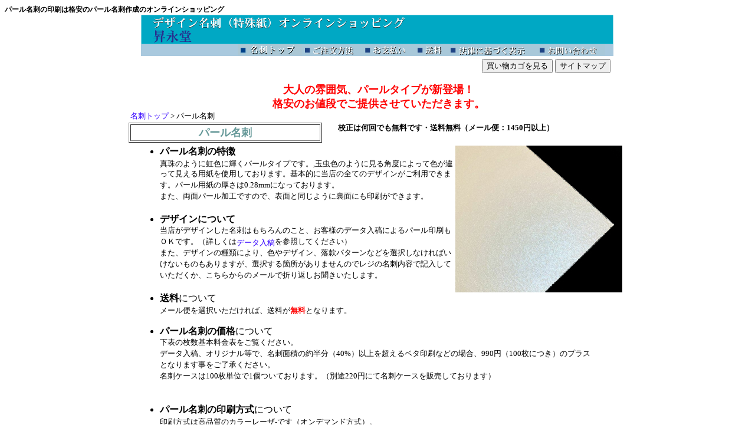

--- FILE ---
content_type: text/html
request_url: http://shoeido.jp/Pearl80100.html
body_size: 39907
content:
<!DOCTYPE HTML PUBLIC "-//W3C//DTD HTML 4.01 Transitional//EN">
<html>
<head>
<meta http-equiv="Content-Type" content="text/html; charset=Shift_JIS">
<title>パール名刺の印刷は格安のパール名刺作成のオンラインショッピング</title>
<meta name="keywords" content="パール,名刺,格安">
<meta name="description" content="パール名刺の印刷は格安のパール名刺作成のオンラインショッピング">
<script>
function redirectToMobile() {
  const userAgent = navigator.userAgent;
  if (userAgent.indexOf('iPhone') > 0 || userAgent.indexOf('Android') > 0) {
    window.location.href = 'https://store.shopping.yahoo.co.jp/shoeido-y/a5d1a1bca5.html'; //リダイレクト先のURL
  }
}
window.onload = redirectToMobile;
</script>

<script src="j_scr_all.js" language="JavaScript"></script>
<script>
  (function(i,s,o,g,r,a,m){i['GoogleAnalyticsObject']=r;i[r]=i[r]||function(){
  (i[r].q=i[r].q||[]).push(arguments)},i[r].l=1*new Date();a=s.createElement(o),
  m=s.getElementsByTagName(o)[0];a.async=1;a.src=g;m.parentNode.insertBefore(a,m)
  })(window,document,'script','//www.google-analytics.com/analytics.js','ga');

  ga('create', 'UA-68490055-1', 'auto');
  ga('send', 'pageview');

</script>
<link rel="stylesheet" type="text/css" href="j_scr_all1.css">
</head>

<body>
<h1>パール名刺の印刷は格安のパール名刺作成のオンラインショッピング</h1>
<table width="865" border="0" align="center" cellpadding="0" cellspacing="0">
  <!--DWLayoutTable-->
  <tr>
    <td width="1" height="1"></td>
    <td width="7"></td>
    <td width="13"></td>
    <td width="28"></td>
    <td width="3"></td>
    <td width="27"></td>
    <td width="10"></td>
    <td width="77"></td>
    <td width="41"></td>
    <td width="122"></td>
    <td width="27"></td>
    <td width="75"></td>
    <td width="22"></td>
    <td width="15"></td>
    <td width="155"></td>
    <td width="72"></td>
    <td width="104"></td>
    <td width="4"></td>
    <td width="17"></td>
    <td width="12"></td>
    <td width="5"></td>
    <td width="9"></td>
    <td width="19"></td>
  </tr>
  <tr>
    <td height="75" colspan="23" valign="top"><table width="100%" border="0" cellpadding="0" cellspacing="0">
        <!--DWLayoutTable-->
        <tr>
          <td width="32" height="70"></td>
          <td width="800" valign="top"><table width="100%" border="0" cellpadding="0" cellspacing="0" bgcolor="#A9C9DE">
            <!--DWLayoutTable-->
              <tr>
                <td height="50" colspan="8" valign="top"><a href="index.html"><img src="index_gif/titleSub3.gif" alt="パール名刺の昇永堂" width="801" height="50" border="0"></a></td>
              </tr>
              <!--DWLayoutTable-->
              <tr>
                <td width="163" height="20">&nbsp;</td>
                <td width="110" align="center" valign="middle" nowrap><a href="index.html"><img src="index_gif/index_topC.gif" alt="名刺トップ" name="Image1" width="110" height="20" border="0" id="Image1" onMouseOver="MM_swapImage('Image1','','index_gif/index_topCS.gif',1)" onMouseOut="MM_swapImgRestore()"></a></td>
                <td width="102" valign="top"><a href="OrderMethod.html"><img src="index_gif/index_method.gif" alt="注文方法" name="Image4" width="102" height="19" border="0" id="Image4" onMouseOver="MM_swapImage('Image4','','index_gif/index_methodS.gif',1)" onMouseOut="MM_swapImgRestore()"></a></td>
                <td width="89" valign="top"><a href="Payment.html"><img src="index_gif/index_pay.gif" alt="名刺お支払い方法" name="Image5" width="89" height="19" border="0" id="Image5" onMouseOver="MM_swapImage('Image5','','index_gif/index_payS.gif',1)" onMouseOut="MM_swapImgRestore()"></a></td>
                <td width="56" valign="top"><a href="Send.html"><img src="index_gif/index_send.gif" alt="送料" name="Image2" width="56" height="19" border="0" id="Image2" onMouseOver="MM_swapImage('Image2','','index_gif/index_sendS.gif',1)" onMouseOut="MM_swapImgRestore()"></a></td>
                <td width="151" valign="top"><a href="LawDisplay.html"><img src="index_gif/index_law.gif" alt="名刺の特定商取引" name="Image6" width="151" height="19" border="0" id="Image6" onMouseOver="MM_swapImage('Image6','','index_gif/index_lawS.gif',1)" onMouseOut="MM_swapImgRestore()"></a></td>
                <td width="116" valign="top"><a href="Inquiry.html"><img src="index_gif/index_Inquiry.gif" alt="問い合わせ" name="Image3" width="116" height="19" border="0" id="Image3" onMouseOver="MM_swapImage('Image3','','index_gif/index_InquiryS.gif',1)" onMouseOut="MM_swapImgRestore()"></a></td>
                <td width="14">&nbsp;</td>
              </tr>
          </table>
          </td>
        <td width="33"></td>
        </tr>
        <tr>
          <td height="5"></td>
          <td></td>
          <td></td>
        </tr>
                                        </table>
    </td>
  </tr>
  <tr>
    <td height="73" colspan="23" valign="top"><table width="100%" border="0" cellpadding="0" cellspacing="0">
      <!--DWLayoutTable-->
      <tr>
        <td width="1" height="21">&nbsp;        
        <td width="10">&nbsp;                      
        <td width="25">&nbsp;        
        <td colspan="2" align="right" valign="top">        
          <form method="post" action="/cgi-bin/cart.cgi">
              <input type="submit" name="Submit2" value="買い物カゴを見る">
              <input name="Submit" type="submit" onClick="MM_goToURL('parent','SiteMap.html');return document.MM_returnValue" value="サイトマップ">
            </form>
          <td width="38">&nbsp;              </tr>
      <tr>
        <td height="32">&nbsp;</td>
        <td colspan="5" align="center" valign="top" nowrap><p>          <font color="FF0000" size="+1"><strong>大人の雰囲気、パールタイプが新登場！<br>
          格安のお値段でご提供させていただきます。</strong></font></p>
          </td>
  </tr>
      <tr>
        <td height="19">&nbsp;</td>
        <td>&nbsp;</td>
        <td colspan="2" valign="middle"><a href="index.html"><font size="-1">名刺トップ</font></a><font size="-1">  &gt; パール名刺</font></td>
        <td width="292">&nbsp;</td>
        <td>&nbsp;</td>
      </tr>
      <tr>
        <td height="1"></td>
        <td></td>
        <td></td>
        <td width="499"></td>
        <td></td>
        <td></td>
      </tr>
    </table></td>
  </tr>
  <tr>
    <td height="12"></td>
    <td></td>
    <td colspan="8" rowspan="2" valign="top"><table width="100%" border="1">
        <!--DWLayoutTable-->
        <tr>
          <td width="322" height="20" align="center" valign="middle" nowrap><p><font color="#669999" size="+1"><strong>パール名刺</strong></font></p>
          </td>
        </tr>
    </table>
    </td>
    <td></td>
    <td colspan="11" valign="top" nowrap><font size="-1"><strong>校正は何回でも無料です・送料無料（メール便：1450円以上）</strong></font></td>
    <td></td>
  </tr>
  <tr>
    <td height="14"></td>
    <td></td>
    <td></td>
    <td colspan="7" valign="top"><!--DWLayoutEmptyCell-->&nbsp;</td>
    <td></td>
    <td></td>
    <td></td>
    <td></td>
    <td></td>
  </tr>
  <tr>
    <td height="3"></td>
    <td></td>
    <td></td>
    <td></td>
    <td></td>
    <td></td>
    <td></td>
    <td></td>
    <td></td>
    <td></td>
    <td></td>
    <td></td>
    <td></td>
    <td></td>
    <td></td>
    <td></td>
    <td></td>
    <td></td>
    <td></td>
    <td></td>
    <td></td>
    <td></td>
    <td></td>
  </tr>
  <tr>
    <td height="532"></td>
    <td></td>
    <td></td>
    <td colspan="19" valign="top"><table width="100%" border="0" cellpadding="0" cellspacing="0">
        <!--DWLayoutTable-->
        <tr>
          <td width="542" height="249" valign="top"><ul>
              <li><strong>パール名刺の特徴</strong><br>
                <font size="-1">真珠のように虹色に輝くパールタイプです。,玉虫色のように見る角度によって色が違って見える用紙を使用しております。基本的に当店の全てのデザインがご利用できます。パール用紙の厚さは0.28mmになっております。<br>
      また、両面パール加工ですので、表面と同じように裏面にも印刷ができます。<br>
      <br>
              </font></li>
              <li> <strong>デザインについて</strong><font size="-1"><font size="-1"><strong><br>
              </strong>当店がデザインした名刺はもちろんのこと、お客様のデータ入稿によるパール印刷もＯＫです。（詳しくは<a href="DataDraft.html">データ入稿</a>を参照してください）<br>
また、デザインの種類により、色やデザイン、落款パターンなどを選択しなければいけないものもありますが、選択する箇所がありませんのでレジの名刺内容で記入していただくか、こちらからのメールで折り返しお聞きいたします。<br>
<br>
              </font></font></li>
              <li><strong>送料</strong>について<font size="-1"><br>
                  <font size="-1">メール便を選択いただければ、送料が<font color="FF0000"><strong>無料</strong></font>となります。</font><br>
              </font></li>
          </ul>
          </td>
          <td colspan="2" valign="top"><img src="index_gif/pearl.jpg" alt="パール サンプル" width="283" height="249"></td>
        </tr>
        <tr>
          <td height="282" colspan="2" valign="top"><ul>
            <li><strong>パール名刺の価格</strong>について<font size="-1"><font size="-1"><br>
                    下表の枚数基本料金表をご覧ください。                <br>
  データ入稿、オリジナル等で、名刺面積の約半分（40%）以上を超えるベタ印刷などの場合、990円（100枚につき）のプラスとなります事をご了承ください。 </font><br>
  名刺ケースは100枚単位で1個ついております。（別途220円にて名刺ケースを販売しております）<br>
  <br>
                <br>
                </font></li>
              <li><strong>パール名刺の印刷方式</strong>について<font size="-1"><br>
                </font><font size="-1">印刷方式は高品質のカラーレーザ-です（オンデマンド方式）。<br>
                用紙がパール加工になっておりますので、校正チェックで白い部分がパール色になります。<br>
                <br>
              </font></li>
              <li><strong>ロゴ、マップ</strong>について<br>
                <font size="-1">ロゴやマップなどの挿入印刷も可能です。デジタルデータがあり、お客様の挿入したい場所を指定していただければ、<strong><font color="ff0000">無料</font></strong>で入れることができます。また、<a href="LogoTrace19003.html">トレース</a>、<a href="MapCreate19000.html">マップ制作</a>などがありましたら、別途専用ページでお申し付けください。<br>
                <br>
                </font></li>
              <li><strong>校正チェック</strong>について<br>
                <font size="-1">お客様専用ページ、もしくはメール添付で、印刷前のレイアウト画像をご確認いただけます。もちろん納得いくまで修正できますので、非常に安心です。</font> </li>
          </ul>
          </td>
          <td width="43">&nbsp;</td>
        </tr>
        <tr>
          <td height="1"></td>
          <td width="240"></td>
          <td></td>
        </tr>
                </table>
    </td>
    <td></td>
  </tr>
  <tr>
    <td height="33"></td>
    <td></td>
    <td></td>
    <td>&nbsp;</td>
    <td colspan="8" valign="top"><table width="100%" border="0" cellpadding="0" cellspacing="0">
        <!--DWLayoutTable-->
        <tr>
          <td width="150" height="33" valign="top"><a href="Estimate2.html"><img src="index_gif/EstimateButton.gif" alt="パールお見積もり" width="150" height="28" border="0"></a></td>
        <td width="140" valign="middle"><font color="FF0000" size="-1"><strong>もちろん無料です！<br>
お気軽にどうぞ。</strong></font></td>
        </tr>
    </table>
    </td>
    <td>&nbsp;</td>
    <td></td>
    <td></td>
    <td></td>
    <td></td>
    <td></td>
    <td></td>
    <td></td>
    <td></td>
    <td></td>
    <td></td>
  </tr>
  <tr>
    <td height="16"></td>
    <td></td>
    <td>&nbsp;</td>
    <td>&nbsp;</td>
    <td>&nbsp;</td>
    <td></td>
    <td></td>
    <td></td>
    <td></td>
    <td></td>
    <td></td>
    <td></td>
    <td></td>
    <td></td>
    <td></td>
    <td></td>
    <td></td>
    <td></td>
    <td></td>
    <td></td>
    <td></td>
    <td></td>
    <td></td>
  </tr>
  <tr>
    <td height="15"></td>
    <td></td>
    <td colspan="19" valign="top"><hr>
    </td>
    <td></td>
    <td></td>
  </tr>
  <tr>
    <td height="11"></td>
    <td></td>
    <td></td>
    <td></td>
    <td></td>
    <td></td>
    <td></td>
    <td></td>
    <td></td>
    <td></td>
    <td></td>
    <td></td>
    <td></td>
    <td></td>
    <td></td>
    <td></td>
    <td></td>
    <td></td>
    <td></td>
    <td></td>
    <td></td>
    <td></td>
    <td></td>
  </tr>
  <tr>
    <td height="304"></td>
    <td></td>
    <td></td>
    <td></td>
    <td></td>
    <td colspan="8" valign="top"><table width="100%" border="0" cellpadding="0" cellspacing="0">
        <!--DWLayoutTable-->
        <tr>
          <td width="401" height="43" valign="top" nowrap><p><font size="+1"><strong><font size="+1">【</font>パール名刺（５０枚～）<font size="+1">】<br>
              </font></strong></font></p>
          </td>
        </tr>
        <tr>
          <td height="4"></td>
        </tr>
        <tr>
          <td height="194" valign="top"><strong>価格</strong> <font color="#000000" size="+1">2150円～</strong></font><font size="+1">（税込
            2365円）</font><br>
            <script language="JavaScript"><!--
 function disMsg(form)	{
	var msg1 = "パール名刺:"
	msg1 += form.design.options[form.design.options.selectedIndex].text + "、"
	msg1 += form.chara.options[form.chara.options.selectedIndex].text + "、"
	msg1 += form.price.options[form.price.options.selectedIndex].value + "枚。（正確なお値段は後ほど）"
	form.NAM.value = msg1
}
//--></script>
            <br>
            　　　<strong><font color="FF0000" size="-1">正確な価格は、枚数やモノクロ、カラー等で違いますので、注文を受け付けの後、改めて当店よりご連絡差し上げます。<br>
            </font></strong><strong><font color="FF0000" size="-1"><br>
            </font><font size="-1"><strong>基本料金は下表の名刺料金設定をご覧ください。正確なお値段は後ほどご連絡いたします</strong></font><strong>。</strong></strong>            <form name="selectForm" method="post" action="/cgi-bin/cart.cgi">
            <form name="selectForm" method="post" action="/cgi-bin/cart.cgi">
              <p>
                <input type="hidden" name="ITM" value="80100">
                <input type="hidden" name="PRC" value="0">
                <input type="hidden" name="CNT" value="1">
            デザイン
            <SELECT NAME="design" onChange="disMsg(this.form)">
            <option value="選択してください" selected>選択してください
            <option value="Card11000">オリジナル名刺
            <option value="Card13000">季節名刺 桜デザイン１
            <option value="Card13003">季節名刺 新緑デザイン１
            <option value="Card13006">季節名刺 秋デザイン１
            <option value="Card13009">季節名刺 海デザイン１
            <option value="Card13012">季節名刺 秋デザイン２
            <option value="Card13015">季節名刺 梅デザイン１
            <option value="Card13018">季節名刺 紫陽花デザイン１
            <option value="Card13021">季節名刺 夏デザイン２
            <option value="Card13024">季節名刺 秋デザイン３
            <option value="Card13027">季節名刺 冬デザイン１
            <option value="Card13030">季節名刺 桜デザイン２
            <option value="Card13033">季節名刺 海デザイン３
            <option value="Card13036">季節名刺 秋デザイン４
            <option value="Card13039">季節名刺 夏デザイン４
            <option value="Card13200">人物名刺：証明写真風
            <option value="Card13203">人物名刺：顔写真風(別途1500円)
            <option value="Card13206">人物名刺：油絵風
            <option value="Card13209">人物名刺：エアーブラシ風
            <option value="Card13400">和紙風名刺(横型・横書き)
            <option value="Card13403">和紙風名刺(縦型・縦書き)
            <option value="Card12800">３Ｄ文字名刺 カラーテクスチャ
            <option value="Card12803">３Ｄ文字名刺 メタルテクスチャ
            <option value="Card12806">３Ｄ文字名刺 ウッドテクスチャ
            <option value="Card12809">３Ｄ文字名刺 ストーンテクスチャ
            <option value="Card12812">３Ｄ文字名刺 布・革テクスチャ
            <option value="Card12815">３Ｄ文字名刺 その他テクスチャ
            <option value="Card12627">筆文字名刺 一文字デザイン１(横型)
            <option value="Card12630">筆文字名刺 一文字デザイン２(縦型)
            <option value="Card12633">筆文字名刺 一文字デザイン３(横型)
            <option value="Card12618">筆文字名刺 アートデザイン１(横型)
            <option value="Card12621">筆文字名刺 アートデザイン２(横型)
            <option value="Card12624">筆文字名刺 アートデザイン３(横型)
            <option value="Card12600">筆文字名刺 落款付きデザイン１(横型)
            <option value="Card12603">筆文字名刺 落款付きデザイン２(横型)
            <option value="Card12606">筆文字名刺 落款付きデザイン３(横型)
            <option value="Card12609">筆文字名刺 落款付きデザイン４(縦型)
            <option value="Card12612">筆文字名刺 落款付きデザイン５(縦型)
            <option value="Card12615">筆文字名刺 落款付きデザイン６(縦型)
            <option value="Card12900">家紋名刺 デザイン１(横型)
            <option value="Card12903">家紋名刺 デザイン２(横型)
            <option value="Card12906">家紋名刺 デザイン３(横型)
            <option value="Card12909">家紋名刺 デザイン４(縦型)
            <option value="Card12912">家紋名刺 デザイン５(縦型)
            <option value="Card12915">家紋名刺 デザイン６(縦型)
            <option value="Card12918">家紋名刺 デザインカラー１(横型)
            <option value="Card12921">家紋名刺 デザインカラー２(横型)
            <option value="Card12924">家紋名刺 デザインカラー３(横型)
            <option value="Card12700">筆文字名刺２ 落款付きデザイン１(横型)
            <option value="Card12703">筆文字名刺２ 落款付きデザイン２(横型)
            <option value="Card12706">筆文字名刺２ 落款付きデザイン３(横型)
            <option value="Card12709">筆文字名刺２ 落款付きデザイン４(縦型)
            <option value="Card12712">筆文字名刺２ 落款付きデザイン５(縦型)
            <option value="Card12715">筆文字名刺２ 落款付きデザイン６(縦型)
            <option value="Card12718">筆文字名刺２ アートデザイン１(横型)
            <option value="Card12721">筆文字名刺２ アートデザイン２(横型)
            <option value="Card12724">筆文字名刺２ アートデザイン３(横型)
            <option value="Card12727">筆文字名刺２ 一文字デザイン１(横型)
            <option value="Card12730">筆文字名刺２ 一文字デザイン２(縦型)
            <option value="Card12733">筆文字名刺２ 一文字デザイン３(横型)
            <option value="Card12000">和風名刺 便箋風(縦型)
            <option value="Card12003">和風名刺 井桁風(横型)
            <option value="Card12006">和風名刺 市松模様(縦型)
            <option value="Card12009">和風名刺 紗綾模様(横型)
            <option value="Card12012">和風名刺 千鳥(縦型)
            <option value="Card12015">和風名刺 七宝繋ぎ(縦型)
            <option value="Card12021">和風名刺 井桁風(縦型)
            <option value="Card12024">和風名刺 市松模様(横型)
            <option value="Card12018">和風名刺 便箋風(横型)
            <option value="Card12027">和風名刺 和柄１(横型)
            <option value="Card12030">和風名刺 和柄２(横型)
            <option value="Card11200">カラー名刺 幾何学グラデ(横型)
            <option value="Card11203">カラー名刺 ベーシック グラデ(縦型)
            <option value="Card11206">カラー名刺 縦ライン・グラデ(横型)
            <option value="Card11209">カラー名刺 ボックス(横型)
            <option value="Card11212">カラー名刺 Ｌ字センター型(横型)
            <option value="Card11215">カラー名刺 トリプルセパ(横型)
            <option value="Card11218">カラー名刺 カラーズ(横型)
            <option value="Card11221">カラー名刺 エッグ(横型)
            <option value="Card11224">カラー名刺 ストライプ(縦型)
            <option value="Card11227">カラー名刺 ポイントグラデ(横型)
            <option value="Card11230">カラー名刺 サークル(縦型)
            <option value="Card11233">カラー名刺 パステル(横型)
            <option value="Card11236">カラー名刺 ライン(縦型)
            <option value="Card11239">カラー名刺 スクエア(横型)
            <option value="Card11242">カラー名刺 スター(横型)
            <option value="Card11400">２色名刺 横ライン１(横型)
            <option value="Card11403">２色名刺 クロスライン(縦型)
            <option value="Card11406">２色名刺 縦ライン１(横型)
            <option value="Card11409">２色名刺 縦ライン２(縦型)
            <option value="Card11412">２色名刺 横ライン２(横型)
            <option value="Card11415">２色名刺 文字アンダーライン(横型)
            <option value="Card12200">名前デザイン名刺 落款風(横型)
            <option value="Card12203">名前デザイン名刺 レインボー(横型)
            <option value="Card12206">名前デザイン名刺 イニシャル(横型)
            <option value="Card12209">名前デザイン名刺 エッジ(縦型)
            <option value="Card12212">名前デザイン名刺 グラデーション(横型)
            <option value="Card12215">名前デザイン名刺 スクエア(縦型)
            <option value="Card11800">モノクロビジネス名刺(横型・横書き)
            <option value="Card11803">モノクロビジネス名刺(縦型・縦書き)
            <option value="Card11806">モノクロビジネス名刺(縦型・横書き)
            <option value="Card11809">モノクロビジネス名刺(横型・縦書き)
            <option value="Card11812">モノクロ・ベタハーフ名刺(縦型)
            <option value="Card11815">モノクロ・グラデーション名刺(横型)
			<option value="Card11818">モノクロ・ライン名刺(横型)
			<option value="Card11821">モノクロ・ロゴ名刺(横型・横書)
			<option value="Card11824">モノクロ・ロゴ名刺(縦型・縦書)
			<option value="Card11827">モノクロ・ロゴ名刺(縦型・横書)
			<option value="Card11830">モノクロ・ロゴ名刺(横型・縦書)
			<option value="Card11833">モノクロ・ＱＲコード名刺(横型・横書)
            <option value="Card11600">こだわりカラー似顔絵名刺(別途5000円)
            <option value="Card11604">こだわりモノクロ似顔絵名刺(別途5000円)
            <option value="Card11608">格安カラー似顔絵名刺(別途1260円)
            <option value="Card11612">格安モノクロ似顔絵名刺(別途1260円)
            <option value="Card12400">クローン名刺
            <option value="データ入稿">データ入稿
            <option value="ＦＡＸ">ＦＡＸ
            </SELECT>
            <br>
            <br>
			文字フォント
            <select name="chara" onChange="disMsg(this.form)">
              <OPTION SELECTED VALUE="お選びください">お選びください
              <OPTION VALUE="筆文字フォント">筆文字フォント
			  <OPTION VALUE="行書体">行書体
			  <OPTION VALUE="平成ゴシック体Ｗ5">平成ゴシック体Ｗ5
			  <OPTION VALUE="平成明朝体Ｗ5">平成明朝体Ｗ5
              <option value="隷書体">隷書体
              <option value="POP体">POP体
              <option value="その他">その他（文字）
            </select>            
			<br>
			<br>
			<SELECT NAME="price" onChange="disMsg(this.form)">
              <OPTION SELECTED VALUE="50">50
              <OPTION VALUE="100">100
			  <OPTION VALUE="200">200
			  <OPTION VALUE="300">300
			  <OPTION VALUE="400">400
			  <OPTION VALUE="500">500
			  <OPTION VALUE="600">600
			  <OPTION VALUE="700">700
			  <OPTION VALUE="800">800
			  <OPTION VALUE="900">900
			  <OPTION VALUE="1000">1000
			</SELECT>
			  枚<br>
              <br>
              <input type="hidden" name="NAM" value="パール名刺:選択してください、お選びください、50枚。（正確なお値段は後ほど）">
                <input name="submit" type="submit" value="買い物カゴへ">
            </p>
            </form>
          </td>
        </tr>
                                            </table>
    </td>
    <td>&nbsp;</td>
    <td colspan="5" valign="top"><table width="100%" border="0" cellpadding="0" cellspacing="0">
        <!--DWLayoutTable-->
        <tr>
          <td width="1" height="16">&nbsp;</td>
          <td width="15">&nbsp;</td>
          <td width="318">&nbsp;</td>
          <td width="14">&nbsp;</td>
          <td width="4">&nbsp;</td>
        </tr>
        <tr>
          <td height="23">&nbsp;</td>
          <td>&nbsp;</td>
          <td valign="top"><table width="99%" border="1">
              <!--DWLayoutTable-->
              <tr>
                <td width="247" height="17" align="center" valign="top" nowrap><strong><font color="669999">　　パール名刺の印刷内容について</font></strong></td>
              </tr>
              </table>
          </td>
          <td>&nbsp;</td>
          <td>&nbsp;</td>
        </tr>
        <tr>
          <td height="24">&nbsp;</td>
          <td>&nbsp;</td>
          <td colspan="2" valign="top"><font size="-1">名刺を印刷する内容を当店にお送りくださる方法は、以下の３通りの方法があります。</font></td>
          <td>&nbsp;</td>
        </tr>
        <tr>
          <td height="22">&nbsp;</td>
          <td>&nbsp;</td>
          <td>&nbsp;</td>
          <td>&nbsp;</td>
          <td>&nbsp;</td>
        </tr>
        <tr>
          <td height="212">&nbsp;</td>
          <td colspan="3" valign="top"><ol>
              <li><font size="-1"><strong>買い物カゴからのご注文</strong><br>
買い物カゴ--&gt;レジと進みますと名刺の内容、ご要望等のフォームがありますので、それにて名刺の印刷内容、ご要望等をご入力の上、ご注文していただけるようお願いいたします。</font><font size="-1"><strong></strong></font><font size="-1"><strong> <br>
<br>
    </strong></font></li>
              <li><strong><font size="-1">FAXを使ってのご注文</font></strong><font size="-1"><br>
                  <strong>FAX専用ページ</strong>をご用意しておりますので、そのページをプリンタなどで出力し、名刺の印刷内容をご記入の上、ＦＡＸをお送りください。</font><br>
                  　　　　　　　FAX : (186)072-892-6608 <br>
                  <br>
</li>
              <li><strong><font size="-1">メールを使ってのご注文<br>
              </font></strong><font size="-1">メールでのご注文も受け付けておりますので、ご注文内容、データ添付など、お送りください。 <br>
　　　　　　　　　　　　　　　mail: <a href="mailto:info@shoeido.jp"><strong>info@shoeido.jp</strong></a></font> </li>
          </ol>
          </td>
          <td>&nbsp;</td>
        </tr>
        <tr>
          <td height="7"></td>
          <td></td>
          <td></td>
          <td></td>
          <td></td>
        </tr>
        <!--DWLayoutTable-->
                </table>
    </td>
    <td></td>
    <td></td>
    <td></td>
    <td></td>
  </tr>
  <tr>
    <td height="15"></td>
    <td></td>
    <td></td>
    <td></td>
    <td colspan="9" valign="top"><hr>
    </td>
    <td></td>
    <td></td>
    <td>&nbsp;</td>
    <td>&nbsp;</td>
    <td>&nbsp;</td>
    <td>&nbsp;</td>
    <td></td>
    <td></td>
    <td></td>
    <td></td>
  </tr>
  <tr>
    <td height="37"></td>
    <td></td>
    <td></td>
    <td></td>
    <td>&nbsp;</td>
    <td>&nbsp;</td>
    <td>&nbsp;</td>
    <td>&nbsp;</td>
    <td>&nbsp;</td>
    <td>&nbsp;</td>
    <td>&nbsp;</td>
    <td>&nbsp;</td>
    <td>&nbsp;</td>
    <td></td>
    <td></td>
    <td>&nbsp;</td>
    <td>&nbsp;</td>
    <td>&nbsp;</td>
    <td>&nbsp;</td>
    <td></td>
    <td></td>
    <td></td>
    <td></td>
  </tr>
  <tr>
    <td height="31"></td>
    <td></td>
    <td></td>
    <td></td>
    <td></td>
    <td></td>
    <td>&nbsp;</td>
    <td>&nbsp;</td>
    <td colspan="8" valign="top"><table width="100%" border="1">
      <!--DWLayoutTable-->
            <tr>
              <td height="25" align="center" valign="middle"><strong><font size="+1"><strong>パール名刺</strong>の枚数基本料金表</font><font size="-1">（パール用紙代込み）</font></strong></td>
            </tr>
          </table>
    </td>
    <td>&nbsp;</td>
    <td>&nbsp;</td>
    <td></td>
    <td></td>
    <td></td>
    <td></td>
    <td></td>
  </tr>
  <tr>
    <td height="20"></td>
    <td></td>
    <td></td>
    <td></td>
    <td></td>
    <td></td>
    <td>&nbsp;</td>
    <td>&nbsp;</td>
    <td>&nbsp;</td>
    <td>&nbsp;</td>
    <td>&nbsp;</td>
    <td>&nbsp;</td>
    <td>&nbsp;</td>
    <td>&nbsp;</td>
    <td>&nbsp;</td>
    <td>&nbsp;</td>
    <td>&nbsp;</td>
    <td>&nbsp;</td>
    <td></td>
    <td></td>
    <td></td>
    <td></td>
    <td></td>
  </tr>
  <tr>
    <td height="156"></td>
    <td></td>
    <td></td>
    <td></td>
    <td></td>
    <td></td>
    <td colspan="11" valign="top"><table width="100%" border="1">
        <!--DWLayoutTable-->
            <tr>
              <td width="10%" align="center" bgcolor="#006633"><font color="#FFFFFF"><strong>枚数</strong></font></td>
              <td width="18%" align="center" bgcolor="#006633"><div align="center"><font color="#FFFFFF">モノクロ（片面）（税込）</font></div></td>
              <td width="18%" align="center" bgcolor="#006633"><div align="center"><font color="#FFFFFF">カラー（片面）（税込）</font></div></td>
            </tr>
            <tr>
              <td align="center" bgcolor="#00CC66">50枚</td>
              <td align="center">2,365円</td>
              <td align="center">3,410円</td>
            </tr>
            <tr>
              <td align="center" bgcolor="#00CC66">100枚</td>
              <td align="center"><div align="center">3,564円</div></td>
              <td><div align="center">5,060円</div></td>
            </tr>
            <tr>
              <td width="10%" align="center" bgcolor="#006633"><font color="#FFFFFF"><strong>枚数</strong></font></td>
              <td width="18%" align="center" bgcolor="#006633"><div align="center"><font color="#FFFFFF">モノクロ（片面）</font></div></td>
              <td width="18%" align="center" bgcolor="#006633"><div align="center"><font color="#FFFFFF">カラー（片面）</font></div></td>
            </tr>
          </table>
    </td>
    <td>&nbsp;</td>
    <td></td>
    <td></td>
    <td></td>
    <td></td>
    <td></td>
  </tr>
  <tr>
    <td height="21"></td>
    <td></td>
    <td></td>
    <td></td>
    <td></td>
    <td></td>
    <td>&nbsp;</td>
    <td>&nbsp;</td>
    <td>&nbsp;</td>
    <td>&nbsp;</td>
    <td>&nbsp;</td>
    <td>&nbsp;</td>
    <td>&nbsp;</td>
    <td>&nbsp;</td>
    <td>&nbsp;</td>
    <td>&nbsp;</td>
    <td>&nbsp;</td>
    <td>&nbsp;</td>
    <td></td>
    <td></td>
    <td></td>
    <td></td>
    <td></td>
  </tr>
  <tr>
    <td height="16"></td>
    <td></td>
    <td></td>
    <td></td>
    <td></td>
    <td></td>
    <td>&nbsp;</td>
    <td colspan="10" valign="top">※モノクロ印刷で筆文字フォント、家紋名刺の場合、別途料金のプラスとなります事をご了承ください。 </td>
    <td>&nbsp;</td>
    <td></td>
    <td></td>
    <td></td>
    <td></td>
    <td></td>
  </tr>
  <tr>
    <td height="25"></td>
    <td></td>
    <td></td>
    <td></td>
    <td></td>
    <td></td>
    <td>&nbsp;</td>
    <td>&nbsp;</td>
    <td>&nbsp;</td>
    <td>&nbsp;</td>
    <td>&nbsp;</td>
    <td>&nbsp;</td>
    <td>&nbsp;</td>
    <td>&nbsp;</td>
    <td>&nbsp;</td>
    <td>&nbsp;</td>
    <td>&nbsp;</td>
    <td>&nbsp;</td>
    <td></td>
    <td></td>
    <td></td>
    <td></td>
    <td></td>
  </tr>
  <tr>
    <td height="124"></td>
    <td></td>
    <td>&nbsp;</td>
    <td colspan="16" valign="top"><table width="100%" border="0" cellpadding="0" cellspacing="0">
        <!--DWLayoutTable-->
        <tr>
          <td width="795" height="23" valign="top">
		    <table width="100%" border="1">
              <!--DWLayoutTable-->
              <tr>
                <td width="750" height="17" align="center" valign="middle" bgcolor="#CCFFFF"><strong><font color="#3300CC">名刺・セレクション</font></strong></td>
              </tr>
            </table>
          </td>
        </tr>
        <tr>
          <td height="101" valign="top">
	        <table width="100%" height="61" border="1" bordercolor="#CCCCCC">
              <!--DWLayoutTable-->
              <tr>
                <td width="76" height="95" align="center" valign="top"><font size="-1"><a href="OriginalCard11000.html">オリジナル</a></font><br>          <br>
                <a href="OriginalCard11000.html"><img src="index_gif/SmallCard11000.gif" alt="オリジナル名刺" width="76" height="51" border="0"></a></td>
                <td width="74" align="center" valign="top"><font size="-1"><a href="3DimensionCard.html">３Ｄ</a></font><br>                  <br>
                <a href="3DimensionCard.html"><img src="index_gif/SmallCard12800.gif" alt="３D文字名刺" width="74" height="51" border="0"></a></td>
                <td width="71" align="center" valign="top"><font size="-1"><a href="FudemojiCard.html">筆文字</a></font><br>
                <a href="FudemojiCard.html"><img src="index_gif/SmallCard12600.gif" alt="筆文字名刺" width="49" height="77" border="0"></a></td>
                <td width="84" align="center" valign="top"><font size="-1"><a href="JapaneseCard.html">和風</a></font><br>
                <a href="JapaneseCard.html"><img src="index_gif/SmallCard12000.gif" alt="和風名刺" width="50" height="76" border="0"></a></td>
                <td width="83" align="center" valign="top"><font size="-1"><a href="FullColorIllustCard.html">カラー</a></font><br>          <br>
                <a href="FullColorIllustCard.html"><img src="index_gif/SmallCard11200.gif" alt="カラー名刺" width="76" height="53" border="0"></a></td>
                <td width="85" align="center" valign="top"><font size="-1"><a href="TwoColorCard.html">２色</a></font><br>          <br>
                <a href="TwoColorCard.html"><img src="index_gif/SmallCard11400.gif" alt="２色名刺" width="74" height="51" border="0"></a></td>
                <td width="76" align="center" valign="top"><font size="-1"><a href="NameDesignCard.html">名前</a></font><br>
                <a href="NameDesignCard.html"><img src="index_gif/SmallCard12200.gif" alt="名前デザイン名刺" width="50" height="77" border="0"></a></td>
                <td width="72" align="center" valign="top"><font size="-1"><a href="MonoChromeCard.html">モノクロ</a></font><br>
                <a href="MonoChromeCard.html"><img src="index_gif/SmallCard11800.gif" alt="モノクロ名刺" width="49" height="76" border="0"></a></td>
                <td width="83" align="center" valign="top"><font size="-1"><a href="NigaoeCard.html">似顔絵</a></font><br>          <br>
                <a href="NigaoeCard.html"><img src="index_gif/SmallCard11600.gif" alt="似顔絵名刺" width="76" height="53" border="0"></a> </td>
                <td width="72" align="center" valign="top"><font size="-1"><a href="CloneCard12400.html">クローン</a></font><br>
                <a href="CloneCard12400.html"><img src="index_gif/SmallCard12400.gif" alt="クローン名刺" width="51" height="78" border="0"></a> </td>
              </tr>
            </table>
          </td>
        </tr>
            </table>
    </td>
    <td></td>
    <td></td>
    <td></td>
    <td></td>
  </tr>
  <tr>
    <td height="15"></td>
    <td></td>
    <td colspan="19" valign="top"><hr>
    </td>
  <td></td>
  <td></td>
  </tr>
  <tr>
    <td height="5"></td>
    <td></td>
    <td></td>
    <td></td>
    <td></td>
    <td></td>
    <td></td>
    <td></td>
    <td></td>
    <td></td>
    <td></td>
    <td></td>
    <td></td>
    <td></td>
    <td></td>
    <td></td>
    <td></td>
    <td></td>
    <td></td>
    <td></td>
    <td></td>
    <td></td>
    <td></td>
  </tr>
  <tr>
    <td height="23"></td>
    <td></td>
    <td></td>
    <td></td>
    <td colspan="5" valign="top"><table width="100%" border="1" bgcolor="ffffff">
        <!--DWLayoutTable-->
        <tr>
          <td width="121" height="17" align="center" valign="bottom" bgcolor="ffffff"><strong><font color="669999">　　その他詳細</font></strong></td>
        </tr>
    </table>
    </td>
    <td>&nbsp;</td>
    <td></td>
    <td></td>
    <td></td>
    <td></td>
    <td></td>
    <td></td>
    <td></td>
    <td></td>
    <td></td>
    <td></td>
    <td></td>
    <td></td>
    <td></td>
  </tr>
  <tr>
    <td height="14"></td>
    <td></td>
    <td></td>
    <td></td>
    <td>&nbsp;</td>
    <td>&nbsp;</td>
    <td>&nbsp;</td>
    <td>&nbsp;</td>
    <td>&nbsp;</td>
    <td></td>
    <td></td>
    <td></td>
    <td></td>
    <td></td>
    <td></td>
    <td></td>
    <td></td>
    <td></td>
    <td></td>
    <td></td>
    <td></td>
    <td></td>
    <td></td>
  </tr>
  <tr>
    <td height="243"></td>
    <td></td>
    <td></td>
    <td></td>
    <td>&nbsp;</td>
    <td>&nbsp;</td>
    <td colspan="14" valign="top"><table width="96%" border="0" cellpadding="0" cellspacing="0" bgcolor="FFFFFF">
        <!--DWLayoutTable-->
        <tr>
          <td width="700" height="239" valign="top"><table width="109%" height="238" border="0">
            <tr>
              <td width="19%"><strong><font size="-1">送料について</font></strong></td>
              <td width="81%"><font size="-1"><a href="Send.html">詳細</a>をご覧ください。（メール便の送料は無料になっております）</font></td>
            </tr>
            <tr>
              <td><strong><font size="-1">その他価格について</font></strong></td>
              <td><font size="-1"><a href="ChargeCard2.html">料金設定</a>をご覧いただければ、無料サービス、オプションの価格がわかります。</font></td>
            </tr>
            <tr>
              <td><strong><font size="-1">手数料について</font></strong></td>
              <td><font size="-1">詳しくは<a href="Payment.html">お支払い</a>をクリックしてご覧ください。</font></td>
            </tr>
            <tr>
              <td><strong><font size="-1">日数について</font></strong></td>
              <td><font size="-1">当日発送も可能です。<a href="Earliness.html">納期について</a>をご覧ください。</font></td>
            </tr>
            <tr>
              <td><strong><font size="-1">データ入稿</font></strong></td>
              <td><font size="-1"><a href="DataDraft.html">データ入稿について</a>をご覧くださいAI、BMP、JPEGなどいろいろな形式に対応しております。</font></td>
            </tr>
            <tr>
              <td><strong><font size="-1">イラストデザイン</font></strong></td>
              <td><font size="-1">イラストレーターを使い、<a href="MapCreate19000.html">マップ</a>、<a href="NigaoeCard.html">似顔絵</a>など、その他いろいろ制作いたします。</font></td>
            </tr>
            <tr>
              <td><strong><font size="-1">トレースについて</font></strong></td>
              <td><font size="-1"><a href="LogoTrace19003.html">ロゴトレース</a>を承っております。イラストレーターを使い、制作いたします。</font></td>
            </tr>
            <tr>
              <td><strong><font size="-1">フォントについて</font></strong></td>
              <td><font size="-1"><a href="FontInfo.html">和文、欧文のフォント</a>を多数ご用意しております。</font></td>
            </tr>
            <tr>
              <td height="31"><strong><font size="-1">ご注文の方法</font></strong></td>
              <td><font size="-1">買い物カゴ（SSL対応）、<a href="FaxOrder2.html">FAXでの受付</a>をご用意しております。</font></td>
            </tr>
          </table></td>
        </tr>
        <tr>
          <td height="2"></td>
        </tr>
                                                    </table>
    </td>
  <td>&nbsp;</td>
    <td></td>
    <td></td>
  </tr>
  <tr>
    <td height="15">&nbsp;</td>
    <td colspan="22" valign="top"><hr>
    </td>
  </tr>
  <tr>
    <td height="13">&nbsp;</td>
    <td>&nbsp;</td>
    <td></td>
    <td></td>
    <td>&nbsp;</td>
    <td>&nbsp;</td>
    <td>&nbsp;</td>
    <td>&nbsp;</td>
    <td>&nbsp;</td>
    <td></td>
    <td></td>
    <td></td>
    <td></td>
    <td></td>
    <td></td>
    <td colspan="8" align="right" valign="top"><a href="SiteMap.html">サイトマップ</a></td>
  </tr>
  <tr bgcolor="#33CC99">
    <td height="40" colspan="23" align="center" valign="middle"><p><font color="#FFFFFF" size="-1">このホームページに掲載しているデザイン・画像・文書などの無断転載は固くお断りします。</font><font size="-1"><br>
          <font color="FFFFFF">Copyright(C)2003 SHOEIDO All Right Reserved.</font> </font></p>
    </td>
  </tr>
</table>
</body>
</html>


--- FILE ---
content_type: text/css
request_url: http://shoeido.jp/j_scr_all1.css
body_size: 656
content:
<!--

a { position: none;
	text-decoration: none;
	color: 3300ff;
}
a:hover { position: relative; top: 1px; left: 1px;
     	  text-decoration: underline;
}

H1 {
font-size:12px;
line-height:135%;<br>
font-weight:normal;
display: inline;}

H2 {
font-size:19px;
line-height:135%;<br>
font-weight:normal;
display: inline;}

H3 {
font-size:17px;
line-height:135%;<br>
font-weight:normal;
display: inline;}

H4 {
font-size:19px;
line-height:135%;<br>
font-weight:normal;
display: inline;}

H5 {
font-size:16px;
line-height:135%;<br>
font-weight:normal;
display: inline;}

H6 {
font-size:15px;
line-height:135%;<br>
font-weight:normal;
display: inline;}

//-->


--- FILE ---
content_type: text/plain
request_url: https://www.google-analytics.com/j/collect?v=1&_v=j102&a=1470495172&t=pageview&_s=1&dl=http%3A%2F%2Fshoeido.jp%2FPearl80100.html&ul=en-us%40posix&dt=%E3%83%91%E3%83%BC%E3%83%AB%E5%90%8D%E5%88%BA%E3%81%AE%E5%8D%B0%E5%88%B7%E3%81%AF%E6%A0%BC%E5%AE%89%E3%81%AE%E3%83%91%E3%83%BC%E3%83%AB%E5%90%8D%E5%88%BA%E4%BD%9C%E6%88%90%E3%81%AE%E3%82%AA%E3%83%B3%E3%83%A9%E3%82%A4%E3%83%B3%E3%82%B7%E3%83%A7%E3%83%83%E3%83%94%E3%83%B3%E3%82%B0&sr=1280x720&vp=1280x720&_u=IEBAAEABAAAAACAAI~&jid=99130539&gjid=223724222&cid=975950784.1768951121&tid=UA-68490055-1&_gid=268324662.1768951121&_r=1&_slc=1&z=974328314
body_size: -283
content:
2,cG-4LTHSM36MK